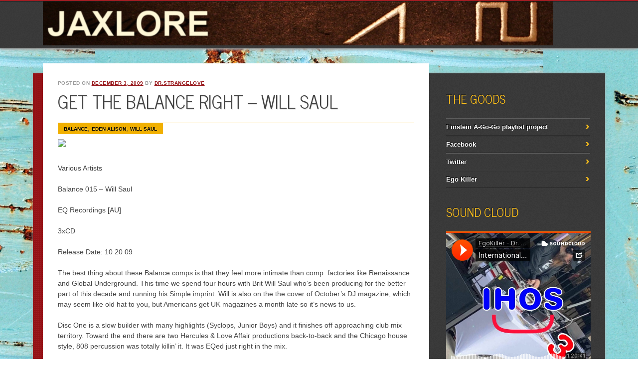

--- FILE ---
content_type: text/html; charset=UTF-8
request_url: http://jaxlore.com/balance/get-the-balance-right-will-saul/
body_size: 11850
content:
<!DOCTYPE html>
<html lang="en-US" class="no-js">
<head>
<meta charset="UTF-8" />
<meta name="viewport" content="width=device-width, initial-scale=1" />
<title>JAXLORE | Get The Balance Right &#8211; Will Saul</title>
<link rel="profile" href="http://gmpg.org/xfn/11" />
<link rel="pingback" href="http://jaxlore.com/xmlrpc.php" />


<meta name='robots' content='max-image-preview:large' />
	<style>img:is([sizes="auto" i], [sizes^="auto," i]) { contain-intrinsic-size: 3000px 1500px }</style>
	<link rel='dns-prefetch' href='//secure.gravatar.com' />
<link rel='dns-prefetch' href='//w.sharethis.com' />
<link rel='dns-prefetch' href='//stats.wp.com' />
<link rel='dns-prefetch' href='//v0.wordpress.com' />
<link rel='dns-prefetch' href='//widgets.wp.com' />
<link rel='dns-prefetch' href='//s0.wp.com' />
<link rel='dns-prefetch' href='//0.gravatar.com' />
<link rel='dns-prefetch' href='//1.gravatar.com' />
<link rel='dns-prefetch' href='//2.gravatar.com' />
<link rel='preconnect' href='//i0.wp.com' />
<link rel='preconnect' href='//c0.wp.com' />
<link rel="alternate" type="application/rss+xml" title="JAXLORE &raquo; Feed" href="http://jaxlore.com/feed/" />
<link rel="alternate" type="application/rss+xml" title="JAXLORE &raquo; Comments Feed" href="http://jaxlore.com/comments/feed/" />
<link rel="alternate" type="application/rss+xml" title="JAXLORE &raquo; Get The Balance Right &#8211; Will Saul Comments Feed" href="http://jaxlore.com/balance/get-the-balance-right-will-saul/feed/" />
<script type="text/javascript">
/* <![CDATA[ */
window._wpemojiSettings = {"baseUrl":"https:\/\/s.w.org\/images\/core\/emoji\/15.0.3\/72x72\/","ext":".png","svgUrl":"https:\/\/s.w.org\/images\/core\/emoji\/15.0.3\/svg\/","svgExt":".svg","source":{"concatemoji":"http:\/\/jaxlore.com\/wp-includes\/js\/wp-emoji-release.min.js?ver=6.7.4"}};
/*! This file is auto-generated */
!function(i,n){var o,s,e;function c(e){try{var t={supportTests:e,timestamp:(new Date).valueOf()};sessionStorage.setItem(o,JSON.stringify(t))}catch(e){}}function p(e,t,n){e.clearRect(0,0,e.canvas.width,e.canvas.height),e.fillText(t,0,0);var t=new Uint32Array(e.getImageData(0,0,e.canvas.width,e.canvas.height).data),r=(e.clearRect(0,0,e.canvas.width,e.canvas.height),e.fillText(n,0,0),new Uint32Array(e.getImageData(0,0,e.canvas.width,e.canvas.height).data));return t.every(function(e,t){return e===r[t]})}function u(e,t,n){switch(t){case"flag":return n(e,"\ud83c\udff3\ufe0f\u200d\u26a7\ufe0f","\ud83c\udff3\ufe0f\u200b\u26a7\ufe0f")?!1:!n(e,"\ud83c\uddfa\ud83c\uddf3","\ud83c\uddfa\u200b\ud83c\uddf3")&&!n(e,"\ud83c\udff4\udb40\udc67\udb40\udc62\udb40\udc65\udb40\udc6e\udb40\udc67\udb40\udc7f","\ud83c\udff4\u200b\udb40\udc67\u200b\udb40\udc62\u200b\udb40\udc65\u200b\udb40\udc6e\u200b\udb40\udc67\u200b\udb40\udc7f");case"emoji":return!n(e,"\ud83d\udc26\u200d\u2b1b","\ud83d\udc26\u200b\u2b1b")}return!1}function f(e,t,n){var r="undefined"!=typeof WorkerGlobalScope&&self instanceof WorkerGlobalScope?new OffscreenCanvas(300,150):i.createElement("canvas"),a=r.getContext("2d",{willReadFrequently:!0}),o=(a.textBaseline="top",a.font="600 32px Arial",{});return e.forEach(function(e){o[e]=t(a,e,n)}),o}function t(e){var t=i.createElement("script");t.src=e,t.defer=!0,i.head.appendChild(t)}"undefined"!=typeof Promise&&(o="wpEmojiSettingsSupports",s=["flag","emoji"],n.supports={everything:!0,everythingExceptFlag:!0},e=new Promise(function(e){i.addEventListener("DOMContentLoaded",e,{once:!0})}),new Promise(function(t){var n=function(){try{var e=JSON.parse(sessionStorage.getItem(o));if("object"==typeof e&&"number"==typeof e.timestamp&&(new Date).valueOf()<e.timestamp+604800&&"object"==typeof e.supportTests)return e.supportTests}catch(e){}return null}();if(!n){if("undefined"!=typeof Worker&&"undefined"!=typeof OffscreenCanvas&&"undefined"!=typeof URL&&URL.createObjectURL&&"undefined"!=typeof Blob)try{var e="postMessage("+f.toString()+"("+[JSON.stringify(s),u.toString(),p.toString()].join(",")+"));",r=new Blob([e],{type:"text/javascript"}),a=new Worker(URL.createObjectURL(r),{name:"wpTestEmojiSupports"});return void(a.onmessage=function(e){c(n=e.data),a.terminate(),t(n)})}catch(e){}c(n=f(s,u,p))}t(n)}).then(function(e){for(var t in e)n.supports[t]=e[t],n.supports.everything=n.supports.everything&&n.supports[t],"flag"!==t&&(n.supports.everythingExceptFlag=n.supports.everythingExceptFlag&&n.supports[t]);n.supports.everythingExceptFlag=n.supports.everythingExceptFlag&&!n.supports.flag,n.DOMReady=!1,n.readyCallback=function(){n.DOMReady=!0}}).then(function(){return e}).then(function(){var e;n.supports.everything||(n.readyCallback(),(e=n.source||{}).concatemoji?t(e.concatemoji):e.wpemoji&&e.twemoji&&(t(e.twemoji),t(e.wpemoji)))}))}((window,document),window._wpemojiSettings);
/* ]]> */
</script>
<style id='wp-emoji-styles-inline-css' type='text/css'>

	img.wp-smiley, img.emoji {
		display: inline !important;
		border: none !important;
		box-shadow: none !important;
		height: 1em !important;
		width: 1em !important;
		margin: 0 0.07em !important;
		vertical-align: -0.1em !important;
		background: none !important;
		padding: 0 !important;
	}
</style>
<link rel='stylesheet' id='wp-block-library-css' href='https://c0.wp.com/c/6.7.4/wp-includes/css/dist/block-library/style.min.css' type='text/css' media='all' />
<link rel='stylesheet' id='mediaelement-css' href='https://c0.wp.com/c/6.7.4/wp-includes/js/mediaelement/mediaelementplayer-legacy.min.css' type='text/css' media='all' />
<link rel='stylesheet' id='wp-mediaelement-css' href='https://c0.wp.com/c/6.7.4/wp-includes/js/mediaelement/wp-mediaelement.min.css' type='text/css' media='all' />
<style id='jetpack-sharing-buttons-style-inline-css' type='text/css'>
.jetpack-sharing-buttons__services-list{display:flex;flex-direction:row;flex-wrap:wrap;gap:0;list-style-type:none;margin:5px;padding:0}.jetpack-sharing-buttons__services-list.has-small-icon-size{font-size:12px}.jetpack-sharing-buttons__services-list.has-normal-icon-size{font-size:16px}.jetpack-sharing-buttons__services-list.has-large-icon-size{font-size:24px}.jetpack-sharing-buttons__services-list.has-huge-icon-size{font-size:36px}@media print{.jetpack-sharing-buttons__services-list{display:none!important}}.editor-styles-wrapper .wp-block-jetpack-sharing-buttons{gap:0;padding-inline-start:0}ul.jetpack-sharing-buttons__services-list.has-background{padding:1.25em 2.375em}
</style>
<style id='classic-theme-styles-inline-css' type='text/css'>
/*! This file is auto-generated */
.wp-block-button__link{color:#fff;background-color:#32373c;border-radius:9999px;box-shadow:none;text-decoration:none;padding:calc(.667em + 2px) calc(1.333em + 2px);font-size:1.125em}.wp-block-file__button{background:#32373c;color:#fff;text-decoration:none}
</style>
<style id='global-styles-inline-css' type='text/css'>
:root{--wp--preset--aspect-ratio--square: 1;--wp--preset--aspect-ratio--4-3: 4/3;--wp--preset--aspect-ratio--3-4: 3/4;--wp--preset--aspect-ratio--3-2: 3/2;--wp--preset--aspect-ratio--2-3: 2/3;--wp--preset--aspect-ratio--16-9: 16/9;--wp--preset--aspect-ratio--9-16: 9/16;--wp--preset--color--black: #000000;--wp--preset--color--cyan-bluish-gray: #abb8c3;--wp--preset--color--white: #ffffff;--wp--preset--color--pale-pink: #f78da7;--wp--preset--color--vivid-red: #cf2e2e;--wp--preset--color--luminous-vivid-orange: #ff6900;--wp--preset--color--luminous-vivid-amber: #fcb900;--wp--preset--color--light-green-cyan: #7bdcb5;--wp--preset--color--vivid-green-cyan: #00d084;--wp--preset--color--pale-cyan-blue: #8ed1fc;--wp--preset--color--vivid-cyan-blue: #0693e3;--wp--preset--color--vivid-purple: #9b51e0;--wp--preset--gradient--vivid-cyan-blue-to-vivid-purple: linear-gradient(135deg,rgba(6,147,227,1) 0%,rgb(155,81,224) 100%);--wp--preset--gradient--light-green-cyan-to-vivid-green-cyan: linear-gradient(135deg,rgb(122,220,180) 0%,rgb(0,208,130) 100%);--wp--preset--gradient--luminous-vivid-amber-to-luminous-vivid-orange: linear-gradient(135deg,rgba(252,185,0,1) 0%,rgba(255,105,0,1) 100%);--wp--preset--gradient--luminous-vivid-orange-to-vivid-red: linear-gradient(135deg,rgba(255,105,0,1) 0%,rgb(207,46,46) 100%);--wp--preset--gradient--very-light-gray-to-cyan-bluish-gray: linear-gradient(135deg,rgb(238,238,238) 0%,rgb(169,184,195) 100%);--wp--preset--gradient--cool-to-warm-spectrum: linear-gradient(135deg,rgb(74,234,220) 0%,rgb(151,120,209) 20%,rgb(207,42,186) 40%,rgb(238,44,130) 60%,rgb(251,105,98) 80%,rgb(254,248,76) 100%);--wp--preset--gradient--blush-light-purple: linear-gradient(135deg,rgb(255,206,236) 0%,rgb(152,150,240) 100%);--wp--preset--gradient--blush-bordeaux: linear-gradient(135deg,rgb(254,205,165) 0%,rgb(254,45,45) 50%,rgb(107,0,62) 100%);--wp--preset--gradient--luminous-dusk: linear-gradient(135deg,rgb(255,203,112) 0%,rgb(199,81,192) 50%,rgb(65,88,208) 100%);--wp--preset--gradient--pale-ocean: linear-gradient(135deg,rgb(255,245,203) 0%,rgb(182,227,212) 50%,rgb(51,167,181) 100%);--wp--preset--gradient--electric-grass: linear-gradient(135deg,rgb(202,248,128) 0%,rgb(113,206,126) 100%);--wp--preset--gradient--midnight: linear-gradient(135deg,rgb(2,3,129) 0%,rgb(40,116,252) 100%);--wp--preset--font-size--small: 13px;--wp--preset--font-size--medium: 20px;--wp--preset--font-size--large: 36px;--wp--preset--font-size--x-large: 42px;--wp--preset--spacing--20: 0.44rem;--wp--preset--spacing--30: 0.67rem;--wp--preset--spacing--40: 1rem;--wp--preset--spacing--50: 1.5rem;--wp--preset--spacing--60: 2.25rem;--wp--preset--spacing--70: 3.38rem;--wp--preset--spacing--80: 5.06rem;--wp--preset--shadow--natural: 6px 6px 9px rgba(0, 0, 0, 0.2);--wp--preset--shadow--deep: 12px 12px 50px rgba(0, 0, 0, 0.4);--wp--preset--shadow--sharp: 6px 6px 0px rgba(0, 0, 0, 0.2);--wp--preset--shadow--outlined: 6px 6px 0px -3px rgba(255, 255, 255, 1), 6px 6px rgba(0, 0, 0, 1);--wp--preset--shadow--crisp: 6px 6px 0px rgba(0, 0, 0, 1);}:where(.is-layout-flex){gap: 0.5em;}:where(.is-layout-grid){gap: 0.5em;}body .is-layout-flex{display: flex;}.is-layout-flex{flex-wrap: wrap;align-items: center;}.is-layout-flex > :is(*, div){margin: 0;}body .is-layout-grid{display: grid;}.is-layout-grid > :is(*, div){margin: 0;}:where(.wp-block-columns.is-layout-flex){gap: 2em;}:where(.wp-block-columns.is-layout-grid){gap: 2em;}:where(.wp-block-post-template.is-layout-flex){gap: 1.25em;}:where(.wp-block-post-template.is-layout-grid){gap: 1.25em;}.has-black-color{color: var(--wp--preset--color--black) !important;}.has-cyan-bluish-gray-color{color: var(--wp--preset--color--cyan-bluish-gray) !important;}.has-white-color{color: var(--wp--preset--color--white) !important;}.has-pale-pink-color{color: var(--wp--preset--color--pale-pink) !important;}.has-vivid-red-color{color: var(--wp--preset--color--vivid-red) !important;}.has-luminous-vivid-orange-color{color: var(--wp--preset--color--luminous-vivid-orange) !important;}.has-luminous-vivid-amber-color{color: var(--wp--preset--color--luminous-vivid-amber) !important;}.has-light-green-cyan-color{color: var(--wp--preset--color--light-green-cyan) !important;}.has-vivid-green-cyan-color{color: var(--wp--preset--color--vivid-green-cyan) !important;}.has-pale-cyan-blue-color{color: var(--wp--preset--color--pale-cyan-blue) !important;}.has-vivid-cyan-blue-color{color: var(--wp--preset--color--vivid-cyan-blue) !important;}.has-vivid-purple-color{color: var(--wp--preset--color--vivid-purple) !important;}.has-black-background-color{background-color: var(--wp--preset--color--black) !important;}.has-cyan-bluish-gray-background-color{background-color: var(--wp--preset--color--cyan-bluish-gray) !important;}.has-white-background-color{background-color: var(--wp--preset--color--white) !important;}.has-pale-pink-background-color{background-color: var(--wp--preset--color--pale-pink) !important;}.has-vivid-red-background-color{background-color: var(--wp--preset--color--vivid-red) !important;}.has-luminous-vivid-orange-background-color{background-color: var(--wp--preset--color--luminous-vivid-orange) !important;}.has-luminous-vivid-amber-background-color{background-color: var(--wp--preset--color--luminous-vivid-amber) !important;}.has-light-green-cyan-background-color{background-color: var(--wp--preset--color--light-green-cyan) !important;}.has-vivid-green-cyan-background-color{background-color: var(--wp--preset--color--vivid-green-cyan) !important;}.has-pale-cyan-blue-background-color{background-color: var(--wp--preset--color--pale-cyan-blue) !important;}.has-vivid-cyan-blue-background-color{background-color: var(--wp--preset--color--vivid-cyan-blue) !important;}.has-vivid-purple-background-color{background-color: var(--wp--preset--color--vivid-purple) !important;}.has-black-border-color{border-color: var(--wp--preset--color--black) !important;}.has-cyan-bluish-gray-border-color{border-color: var(--wp--preset--color--cyan-bluish-gray) !important;}.has-white-border-color{border-color: var(--wp--preset--color--white) !important;}.has-pale-pink-border-color{border-color: var(--wp--preset--color--pale-pink) !important;}.has-vivid-red-border-color{border-color: var(--wp--preset--color--vivid-red) !important;}.has-luminous-vivid-orange-border-color{border-color: var(--wp--preset--color--luminous-vivid-orange) !important;}.has-luminous-vivid-amber-border-color{border-color: var(--wp--preset--color--luminous-vivid-amber) !important;}.has-light-green-cyan-border-color{border-color: var(--wp--preset--color--light-green-cyan) !important;}.has-vivid-green-cyan-border-color{border-color: var(--wp--preset--color--vivid-green-cyan) !important;}.has-pale-cyan-blue-border-color{border-color: var(--wp--preset--color--pale-cyan-blue) !important;}.has-vivid-cyan-blue-border-color{border-color: var(--wp--preset--color--vivid-cyan-blue) !important;}.has-vivid-purple-border-color{border-color: var(--wp--preset--color--vivid-purple) !important;}.has-vivid-cyan-blue-to-vivid-purple-gradient-background{background: var(--wp--preset--gradient--vivid-cyan-blue-to-vivid-purple) !important;}.has-light-green-cyan-to-vivid-green-cyan-gradient-background{background: var(--wp--preset--gradient--light-green-cyan-to-vivid-green-cyan) !important;}.has-luminous-vivid-amber-to-luminous-vivid-orange-gradient-background{background: var(--wp--preset--gradient--luminous-vivid-amber-to-luminous-vivid-orange) !important;}.has-luminous-vivid-orange-to-vivid-red-gradient-background{background: var(--wp--preset--gradient--luminous-vivid-orange-to-vivid-red) !important;}.has-very-light-gray-to-cyan-bluish-gray-gradient-background{background: var(--wp--preset--gradient--very-light-gray-to-cyan-bluish-gray) !important;}.has-cool-to-warm-spectrum-gradient-background{background: var(--wp--preset--gradient--cool-to-warm-spectrum) !important;}.has-blush-light-purple-gradient-background{background: var(--wp--preset--gradient--blush-light-purple) !important;}.has-blush-bordeaux-gradient-background{background: var(--wp--preset--gradient--blush-bordeaux) !important;}.has-luminous-dusk-gradient-background{background: var(--wp--preset--gradient--luminous-dusk) !important;}.has-pale-ocean-gradient-background{background: var(--wp--preset--gradient--pale-ocean) !important;}.has-electric-grass-gradient-background{background: var(--wp--preset--gradient--electric-grass) !important;}.has-midnight-gradient-background{background: var(--wp--preset--gradient--midnight) !important;}.has-small-font-size{font-size: var(--wp--preset--font-size--small) !important;}.has-medium-font-size{font-size: var(--wp--preset--font-size--medium) !important;}.has-large-font-size{font-size: var(--wp--preset--font-size--large) !important;}.has-x-large-font-size{font-size: var(--wp--preset--font-size--x-large) !important;}
:where(.wp-block-post-template.is-layout-flex){gap: 1.25em;}:where(.wp-block-post-template.is-layout-grid){gap: 1.25em;}
:where(.wp-block-columns.is-layout-flex){gap: 2em;}:where(.wp-block-columns.is-layout-grid){gap: 2em;}
:root :where(.wp-block-pullquote){font-size: 1.5em;line-height: 1.6;}
</style>
<link rel='stylesheet' id='wpemfb-lightbox-css' href='http://jaxlore.com/wp-content/plugins/wp-embed-facebook/templates/lightbox/css/lightbox.css?ver=3.1.2' type='text/css' media='all' />
<link rel='stylesheet' id='noteworthy_style-css' href='http://jaxlore.com/wp-content/themes/noteworthy/style.css?ver=6.7.4' type='text/css' media='all' />
<link rel='stylesheet' id='jetpack_likes-css' href='https://c0.wp.com/p/jetpack/14.3/modules/likes/style.css' type='text/css' media='all' />
<style id='akismet-widget-style-inline-css' type='text/css'>

			.a-stats {
				--akismet-color-mid-green: #357b49;
				--akismet-color-white: #fff;
				--akismet-color-light-grey: #f6f7f7;

				max-width: 350px;
				width: auto;
			}

			.a-stats * {
				all: unset;
				box-sizing: border-box;
			}

			.a-stats strong {
				font-weight: 600;
			}

			.a-stats a.a-stats__link,
			.a-stats a.a-stats__link:visited,
			.a-stats a.a-stats__link:active {
				background: var(--akismet-color-mid-green);
				border: none;
				box-shadow: none;
				border-radius: 8px;
				color: var(--akismet-color-white);
				cursor: pointer;
				display: block;
				font-family: -apple-system, BlinkMacSystemFont, 'Segoe UI', 'Roboto', 'Oxygen-Sans', 'Ubuntu', 'Cantarell', 'Helvetica Neue', sans-serif;
				font-weight: 500;
				padding: 12px;
				text-align: center;
				text-decoration: none;
				transition: all 0.2s ease;
			}

			/* Extra specificity to deal with TwentyTwentyOne focus style */
			.widget .a-stats a.a-stats__link:focus {
				background: var(--akismet-color-mid-green);
				color: var(--akismet-color-white);
				text-decoration: none;
			}

			.a-stats a.a-stats__link:hover {
				filter: brightness(110%);
				box-shadow: 0 4px 12px rgba(0, 0, 0, 0.06), 0 0 2px rgba(0, 0, 0, 0.16);
			}

			.a-stats .count {
				color: var(--akismet-color-white);
				display: block;
				font-size: 1.5em;
				line-height: 1.4;
				padding: 0 13px;
				white-space: nowrap;
			}
		
</style>
<script type="text/javascript" src="https://c0.wp.com/c/6.7.4/wp-includes/js/jquery/jquery.min.js" id="jquery-core-js"></script>
<script type="text/javascript" src="https://c0.wp.com/c/6.7.4/wp-includes/js/jquery/jquery-migrate.min.js" id="jquery-migrate-js"></script>
<script type="text/javascript" src="http://jaxlore.com/wp-content/plugins/wp-embed-facebook/templates/lightbox/js/lightbox.min.js?ver=3.1.2" id="wpemfb-lightbox-js"></script>
<script type="text/javascript" id="wpemfb-fbjs-js-extra">
/* <![CDATA[ */
var WEF = {"local":"en_US","version":"v3.1","fb_id":"564612466938146","comments_nonce":"3672640d8e"};
/* ]]> */
</script>
<script type="text/javascript" src="http://jaxlore.com/wp-content/plugins/wp-embed-facebook/inc/js/fb.min.js?ver=3.1.2" id="wpemfb-fbjs-js"></script>
<script type="text/javascript" src="http://jaxlore.com/wp-content/themes/noteworthy/library/js/modernizr-2.6.1.min.js?ver=2.6.1" id="modernizr-js"></script>
<script type="text/javascript" src="http://jaxlore.com/wp-content/themes/noteworthy/library/js/jquery.nicescroll.js?ver=3.0.0" id="jquery_nicescroll-js"></script>
<script type="text/javascript" src="http://jaxlore.com/wp-content/themes/noteworthy/library/js/scripts.js?ver=1.0.0" id="noteworthy_custom_js-js"></script>
<script id='st_insights_js' type="text/javascript" src="http://w.sharethis.com/button/st_insights.js?publisher=eba0f3ba-f9ab-408c-bc68-c28af5afe749&amp;product=feather&amp;ver=1737771130" id="feather-sharethis-js"></script>
<link rel="https://api.w.org/" href="http://jaxlore.com/wp-json/" /><link rel="alternate" title="JSON" type="application/json" href="http://jaxlore.com/wp-json/wp/v2/posts/2706" /><link rel="EditURI" type="application/rsd+xml" title="RSD" href="http://jaxlore.com/xmlrpc.php?rsd" />
<meta name="generator" content="WordPress 6.7.4" />
<link rel="canonical" href="http://jaxlore.com/balance/get-the-balance-right-will-saul/" />
<link rel='shortlink' href='https://wp.me/p40j67-HE' />
<link rel="alternate" title="oEmbed (JSON)" type="application/json+oembed" href="http://jaxlore.com/wp-json/oembed/1.0/embed?url=http%3A%2F%2Fjaxlore.com%2Fbalance%2Fget-the-balance-right-will-saul%2F" />
<link rel="alternate" title="oEmbed (XML)" type="text/xml+oembed" href="http://jaxlore.com/wp-json/oembed/1.0/embed?url=http%3A%2F%2Fjaxlore.com%2Fbalance%2Fget-the-balance-right-will-saul%2F&#038;format=xml" />
	<style>img#wpstats{display:none}</style>
		<meta property="og:type" content="article" />
<meta property="og:url" content="http://jaxlore.com/balance/get-the-balance-right-will-saul/" />
<meta property="og:title" content="Get The Balance Right &#8211; Will Saul" />
<meta property="og:site_name" content="JAXLORE" />
<meta property="og:locale" content="en_US" />
<meta property="og:description" content="Various Artists Balance 015 - Will Saul EQ Recordings [AU] 3xCD Release Date: 10 20 09 The best thing about these Balance comps is that they feel more intimate than comp&#160; factories like Renaissance and Global Underground. This time we spend four..." />
<meta property="og:image" content="http://profile.ak.fbcdn.net/object3/925/11/n39778422539_1793.jpg" />
<meta property="fb:app_id" content="564612466938146" />

<style type="text/css"></style>
<style type="text/css" id="custom-background-css">
body.custom-background { background-image: url("http://jaxlore.com/wp-content/uploads/2014/09/photo_621_20111022_1.jpg"); background-position: center top; background-size: auto; background-repeat: repeat; background-attachment: fixed; }
</style>
	
<!-- Jetpack Open Graph Tags -->
<meta property="og:type" content="article" />
<meta property="og:title" content="Get The Balance Right &#8211; Will Saul" />
<meta property="og:url" content="http://jaxlore.com/balance/get-the-balance-right-will-saul/" />
<meta property="og:description" content="Various Artists Balance 015 &#8211; Will Saul EQ Recordings [AU] 3xCD Release Date: 10 20 09 The best thing about these Balance comps is that they feel more intimate than comp&#160; factories like …" />
<meta property="article:published_time" content="2009-12-03T01:07:00+00:00" />
<meta property="article:modified_time" content="2009-12-03T01:07:00+00:00" />
<meta property="og:site_name" content="JAXLORE" />
<meta property="og:image" content="https://s0.wp.com/i/blank.jpg" />
<meta property="og:image:alt" content="" />
<meta property="og:locale" content="en_US" />
<meta name="twitter:text:title" content="Get The Balance Right &#8211; Will Saul" />
<meta name="twitter:card" content="summary" />

<!-- End Jetpack Open Graph Tags -->
<style>
.synved-social-resolution-single {
display: inline-block;
}
.synved-social-resolution-normal {
display: inline-block;
}
.synved-social-resolution-hidef {
display: none;
}

@media only screen and (min--moz-device-pixel-ratio: 2),
only screen and (-o-min-device-pixel-ratio: 2/1),
only screen and (-webkit-min-device-pixel-ratio: 2),
only screen and (min-device-pixel-ratio: 2),
only screen and (min-resolution: 2dppx),
only screen and (min-resolution: 192dpi) {
	.synved-social-resolution-normal {
	display: none;
	}
	.synved-social-resolution-hidef {
	display: inline-block;
	}
}
</style></head>

<body class="post-template-default single single-post postid-2706 single-format-standard custom-background single-author">

<div id="wrapper">

    <header id="branding" role="banner">
      
      <div id="top-red">
        <!---<div id="search-box">
           <div id="close-x">x</div>
           <form role="search" method="get" id="searchform" class="searchform" action="http://jaxlore.com/">
				<div>
					<label class="screen-reader-text" for="s">Search for:</label>
					<input type="text" value="" name="s" id="s" />
					<input type="submit" id="searchsubmit" value="Search" />
				</div>
			</form>        </div> --->
      </div>
      
      <div id="inner-header" class="clearfix">
        <hgroup id="site-heading"> <a href="http://jaxlore.com">
  <img src="http://jaxlore.com/wp-content/uploads/2013/11/jaxloretitle-1024x88.png" alt="JAXLORE" />
    </a>
        </hgroup>
             <h1 id="site-title"><a href="http://jaxlore.com/" title="JAXLORE" rel="home">JAXLORE</a></h1>

            <!--- <nav id="access" role="navigation">
            <h1 class="assistive-text section-heading">Main menu</h1> 
            <div class="skip-link screen-reader-text"><a href="#content" title="Skip to content">Skip to content</a></div>
            <div class="menu"><ul><li ><a href="http://jaxlore.com/">Home</a></li><li class="page_item page-item-4576"><a href="http://jaxlore.com/einstein-a-go-go-playlist-project/">Einstein A-Go-Go playlist project</a></li><li class="page_item page-item-3814"><a href="http://jaxlore.com/florida-rave-flyer-archive/">Florida Rave Flyer Archive</a></li></ul></div>            
        </nav> ---> <!-- #access -->
        
       <!--- <div id="search-icon"></div> --->
      </div>
    </header><!-- #branding -->
    
    <div id="container">
    <div id="content" class="clearfix">
        
        <div id="main" class="col620 clearfix" role="main">

			
				<article id="post-2706" class="post-2706 post type-post status-publish format-standard hentry category-balance category-eden-alison category-will-saul">
	<header class="entry-header">
    	<div class="entry-meta">
			<span class="sep">Posted on </span><a href="http://jaxlore.com/balance/get-the-balance-right-will-saul/" title="1:07 am" rel="bookmark"><time class="entry-date" datetime="2009-12-03T01:07:00-05:00">December 3, 2009</time></a><span class="byline"> <span class="sep"> by </span> <span class="author vcard"><a class="url fn n" href="http://jaxlore.com/author/admin/" title="View all posts by Dr.Strangelove" rel="author">Dr.Strangelove</a></span></span>		</div><!-- .entry-meta -->
		<h1 class="entry-title">Get The Balance Right &#8211; Will Saul</h1>
        <div class="item-cat">
			            <span class="cat-links">
                <a href="http://jaxlore.com/jacksonville-electronic-dance-music/balance/" rel="tag">Balance</a>, <a href="http://jaxlore.com/jacksonville-electronic-dance-music/eden-alison/" rel="tag">Eden Alison</a>, <a href="http://jaxlore.com/jacksonville-electronic-dance-music/will-saul/" rel="tag">Will Saul</a>            </span>
                    </div>
	</header><!-- .entry-header -->
    

	<div class="entry-content post_content">
		<div id="fb-root"></div>
<p><img decoding="async" src="http://profile.ak.fbcdn.net/object3/925/11/n39778422539_1793.jpg" /> </p>
<p>Various Artists</p>
<p>Balance 015 &#8211; Will Saul</p>
<p>EQ Recordings [AU]</p>
<p>3xCD</p>
<p>Release Date: 10 20 09</p>
<p>The best thing about these Balance comps is that they feel more intimate than comp&#160; factories like Renaissance and Global Underground. This time we spend four hours with Brit Will Saul who&#8217;s been producing for the better part of this decade and running his Simple imprint. Will is also on the the cover of October&#8217;s DJ magazine, which may seem like old hat to you, but Americans get UK magazines a month late so it&#8217;s news to us.</p>
<p>Disc One is a slow builder with many highlights (Syclops, Junior Boys) and it finishes off approaching club mix territory. Toward the end there are two Hercules &amp; Love Affair productions back-to-back and the Chicago house style, 808 percussion was totally killin&#8217; it. It was EQed just right in the mix. </p>
<p>It all puts you in the mood for Disc Two which is the zenith of this release &#8211; at least the first two-thirds. Will Saul&#8217;s &#8216;Mbira&#8217; from &#8217;05 is a fitting entry &#8211; some say his best work. However, following that high, the mix devolves into a salad of dubstep and leftfield boredom. It closes with a Thom Yorke and Modeselektor collabo. As I rolled my eyes, I realized this was a bad omen of things to come. </p>
<p>Those aforementioned tracks and the first half of Disc Three are essentially a Back To Mine compilation. Pangaea and Sly &amp; Robbie turn in honorable tracks but this mix gets inconsistent. It feels like it&#8217;s out of order although I respect Will&#8217;s verve. Still, he&#8217;s losing me. The last half gets pitched back up to some ill shit like Seth Troxler and Carl Craig&#8217;s remix of Morgan Geist but it&#8217;s too late. It&#8217;s leaves you hanging. Will Saul and Balance fans would be wise to grab this comp as is anyone who wants a classy mix to ride out to. Fun times. 7/10 &#8211; Eden Alison </p>
<a class="synved-social-button synved-social-button-share synved-social-size-24 synved-social-resolution-single synved-social-provider-facebook nolightbox" data-provider="facebook" target="_blank" rel="nofollow" title="Share on Facebook" href="https://www.facebook.com/sharer.php?u=http%3A%2F%2Fjaxlore.com%2Fbalance%2Fget-the-balance-right-will-saul%2F&#038;t=Get%20The%20Balance%20Right%20%E2%80%93%20Will%20Saul&#038;s=100&#038;p&#091;url&#093;=http%3A%2F%2Fjaxlore.com%2Fbalance%2Fget-the-balance-right-will-saul%2F&#038;p&#091;images&#093;&#091;0&#093;=http%3A%2F%2Fprofile.ak.fbcdn.net%2Fobject3%2F925%2F11%2Fn39778422539_1793.jpg&#038;p&#091;title&#093;=Get%20The%20Balance%20Right%20%E2%80%93%20Will%20Saul" style="font-size: 0px;width:24px;height:24px;margin:0;margin-bottom:5px;margin-right:5px"><img data-recalc-dims="1" decoding="async" alt="Facebook" title="Share on Facebook" class="synved-share-image synved-social-image synved-social-image-share" width="24" height="24" style="display: inline;width:24px;height:24px;margin: 0;padding: 0;border: none;box-shadow: none" src="https://i0.wp.com/jaxlore.com/wp-content/plugins/social-media-feather/synved-social/image/social/regular/48x48/facebook.png?resize=24%2C24" /></a><a class="synved-social-button synved-social-button-share synved-social-size-24 synved-social-resolution-single synved-social-provider-twitter nolightbox" data-provider="twitter" target="_blank" rel="nofollow" title="Share on Twitter" href="https://twitter.com/intent/tweet?url=http%3A%2F%2Fjaxlore.com%2Fbalance%2Fget-the-balance-right-will-saul%2F&#038;text=Hey%20check%20this%20out" style="font-size: 0px;width:24px;height:24px;margin:0;margin-bottom:5px;margin-right:5px"><img data-recalc-dims="1" decoding="async" alt="twitter" title="Share on Twitter" class="synved-share-image synved-social-image synved-social-image-share" width="24" height="24" style="display: inline;width:24px;height:24px;margin: 0;padding: 0;border: none;box-shadow: none" src="https://i0.wp.com/jaxlore.com/wp-content/plugins/social-media-feather/synved-social/image/social/regular/48x48/twitter.png?resize=24%2C24" /></a><a class="synved-social-button synved-social-button-share synved-social-size-24 synved-social-resolution-single synved-social-provider-reddit nolightbox" data-provider="reddit" target="_blank" rel="nofollow" title="Share on Reddit" href="https://www.reddit.com/submit?url=http%3A%2F%2Fjaxlore.com%2Fbalance%2Fget-the-balance-right-will-saul%2F&#038;title=Get%20The%20Balance%20Right%20%E2%80%93%20Will%20Saul" style="font-size: 0px;width:24px;height:24px;margin:0;margin-bottom:5px;margin-right:5px"><img data-recalc-dims="1" decoding="async" alt="reddit" title="Share on Reddit" class="synved-share-image synved-social-image synved-social-image-share" width="24" height="24" style="display: inline;width:24px;height:24px;margin: 0;padding: 0;border: none;box-shadow: none" src="https://i0.wp.com/jaxlore.com/wp-content/plugins/social-media-feather/synved-social/image/social/regular/48x48/reddit.png?resize=24%2C24" /></a><a class="synved-social-button synved-social-button-share synved-social-size-24 synved-social-resolution-single synved-social-provider-pinterest nolightbox" data-provider="pinterest" target="_blank" rel="nofollow" title="Pin it with Pinterest" href="https://pinterest.com/pin/create/button/?url=http%3A%2F%2Fjaxlore.com%2Fbalance%2Fget-the-balance-right-will-saul%2F&#038;media=http%3A%2F%2Fprofile.ak.fbcdn.net%2Fobject3%2F925%2F11%2Fn39778422539_1793.jpg&#038;description=Get%20The%20Balance%20Right%20%E2%80%93%20Will%20Saul" style="font-size: 0px;width:24px;height:24px;margin:0;margin-bottom:5px;margin-right:5px"><img data-recalc-dims="1" loading="lazy" decoding="async" alt="pinterest" title="Pin it with Pinterest" class="synved-share-image synved-social-image synved-social-image-share" width="24" height="24" style="display: inline;width:24px;height:24px;margin: 0;padding: 0;border: none;box-shadow: none" src="https://i0.wp.com/jaxlore.com/wp-content/plugins/social-media-feather/synved-social/image/social/regular/48x48/pinterest.png?resize=24%2C24" /></a><a class="synved-social-button synved-social-button-share synved-social-size-24 synved-social-resolution-single synved-social-provider-mail nolightbox" data-provider="mail" rel="nofollow" title="Share by email" href="mailto:?subject=Get%20The%20Balance%20Right%20%E2%80%93%20Will%20Saul&#038;body=Hey%20check%20this%20out:%20http%3A%2F%2Fjaxlore.com%2Fbalance%2Fget-the-balance-right-will-saul%2F" style="font-size: 0px;width:24px;height:24px;margin:0;margin-bottom:5px"><img data-recalc-dims="1" loading="lazy" decoding="async" alt="mail" title="Share by email" class="synved-share-image synved-social-image synved-social-image-share" width="24" height="24" style="display: inline;width:24px;height:24px;margin: 0;padding: 0;border: none;box-shadow: none" src="https://i0.wp.com/jaxlore.com/wp-content/plugins/social-media-feather/synved-social/image/social/regular/48x48/mail.png?resize=24%2C24" /></a><a class="synved-social-credit" target="_blank" rel="nofollow" title="WordPress Social Media Feather" href="http://synved.com/wordpress-social-media-feather/" style="color:#444;text-decoration:none;font-size:8px;margin-left:5px;vertical-align:10px"><span>by </span><img data-recalc-dims="1" loading="lazy" decoding="async" style="display: inline;margin:0;padding:0;width:16px;height:16px" width="16" height="16" alt="feather" src="https://i0.wp.com/jaxlore.com/wp-content/plugins/social-media-feather/synved-social/image/icon.png?resize=16%2C16" /></a>			</div><!-- .entry-content -->

	<footer class="entry-meta">
		Bookmark the <a href="http://jaxlore.com/balance/get-the-balance-right-will-saul/" title="Permalink to Get The Balance Right &#8211; Will Saul" rel="bookmark">permalink</a>.
			</footer><!-- .entry-meta -->
</article><!-- #post-2706 -->

					<nav id="nav-below">
		<h1 class="assistive-text section-heading">Post navigation</h1>

	
		<div class="nav-previous"><a href="http://jaxlore.com/luciano/tribute/" rel="prev"><span class="meta-nav">Previous</span></a></div>		<div class="nav-next"><a href="http://jaxlore.com/jacksonville/holiday-wishes-from-ego-killer/" rel="next"><span class="meta-nav">Next</span></a></div>
	
	</nav><!-- #nav-below -->
	
				
<script>
  (function($) {
    $(function() {
      if (!$('#fb-root').size()) {
        $('body').append('<div id="fb-root"></div>');
        (function(d, s, id) {
          var js, fjs = d.getElementsByTagName(s)[0];
          if (d.getElementById(id)) {return;}
          js = d.createElement(s); js.id = id;
          js.src = "//connect.facebook.net/en_US/all.js#xfbml=1";
          fjs.parentNode.insertBefore(js, fjs);
        }(document, 'script', 'facebook-jssdk')); 
      }
    });
    $.post('http://jaxlore.com/wp-admin/admin-ajax.php', {
      action: 'fbc_ping',
      post_id: '2706',
      nonce: '9891db9c93'
    });  
  })(jQuery);
</script>

<a name="comments"></a>



<div id="FatPandaFacebookComments">
  <noscript>
          </noscript>
  <div 
    class="fb-comments" 
    data-colorscheme="light" 
    data-href="http://jaxlore.com/balance/get-the-balance-right-will-saul/" 
    data-num-posts="10" 
    data-publish_feed="true"
    data-width="600"></div>
</div>





			
        </div> <!-- end #main -->

        		<div id="sidebar" class="widget-area col300" role="complementary">
            
            <div id="social-media" class="clearfix">
				                
                 
                   
                                                                            </div>
            
            
			<aside id="nav_menu-2" class="widget widget_nav_menu"><h2 class="widget-title">the goods</h2><div class="menu-side-container"><ul id="menu-side" class="menu"><li id="menu-item-4580" class="menu-item menu-item-type-post_type menu-item-object-page menu-item-4580"><a href="http://jaxlore.com/einstein-a-go-go-playlist-project/">Einstein A-Go-Go playlist project</a></li>
<li id="menu-item-3441" class="menu-item menu-item-type-custom menu-item-object-custom menu-item-3441"><a href="http://facebook.com/jaxlore">Facebook</a></li>
<li id="menu-item-3442" class="menu-item menu-item-type-custom menu-item-object-custom menu-item-3442"><a href="https://twitter.com/jaxlore">Twitter</a></li>
<li id="menu-item-3440" class="menu-item menu-item-type-custom menu-item-object-custom menu-item-3440"><a href="http://egokiller.net">Ego Killer</a></li>
</ul></div></aside><aside id="custom_html-3" class="widget_text widget widget_custom_html"><h2 class="widget-title">Sound Cloud</h2><div class="textwidget custom-html-widget"><iframe width="100%" height="300" scrolling="no" frameborder="no" allow="autoplay" src="https://w.soundcloud.com/player/?url=https%3A//api.soundcloud.com/tracks/1219113463&color=%23ff5500&auto_play=false&hide_related=false&show_comments=true&show_user=true&show_reposts=false&show_teaser=true&visual=true"></iframe><div style="font-size: 10px; color: #cccccc;line-break: anywhere;word-break: normal;overflow: hidden;white-space: nowrap;text-overflow: ellipsis; font-family: Interstate,Lucida Grande,Lucida Sans Unicode,Lucida Sans,Garuda,Verdana,Tahoma,sans-serif;font-weight: 100;"><a href="https://soundcloud.com/egokiller" title="EgoKiller - Dr. Strangelove" target="_blank" style="color: #cccccc; text-decoration: none;">EgoKiller - Dr. Strangelove</a> · <a href="https://soundcloud.com/egokiller/international-house-of-strangelove-episode-3" title="International House of Strangelove - Episode 3" target="_blank" style="color: #cccccc; text-decoration: none;">International House of Strangelove - Episode 3</a></div>
<iframe width="100%" height="300" scrolling="no" frameborder="no" allow="autoplay" src="https://w.soundcloud.com/player/?url=https%3A//api.soundcloud.com/tracks/1174826236&color=%23ff5500&auto_play=false&hide_related=true&show_comments=false&show_user=true&show_reposts=false&show_teaser=true&visual=true"></iframe><div style="font-size: 10px; color: #cccccc;line-break: anywhere;word-break: normal;overflow: hidden;white-space: nowrap;text-overflow: ellipsis; font-family: Interstate,Lucida Grande,Lucida Sans Unicode,Lucida Sans,Garuda,Verdana,Tahoma,sans-serif;font-weight: 100;"><a href="https://soundcloud.com/edenalison" title="eden alison" target="_blank" style="color: #cccccc; text-decoration: none;">eden alison</a> · <a href="https://soundcloud.com/edenalison/tsov230" title="TSOV230 - Dark Heart Series V1.1" target="_blank" style="color: #cccccc; text-decoration: none;">TSOV230 - Dark Heart Series V1.1</a></div></div></aside>		</div><!-- #sidebar .widget-area -->

    </div> <!-- end #content -->
        
	
    </div><!-- #container -->
</div><!-- #wrapper -->

<!-- <footer id="colophon" role="contentinfo">
        <div id="site-generator">
            &copy; JAXLORE                   </div>
    </footer><!-- #colophon -->
<div style="clear:both;width:100%;text-align:center; font-size:11px; "><a target="_blank" title="Social Media Auto Publish" href="https://xyzscripts.com/wordpress-plugins/social-media-auto-publish/compare" >Social Media Auto Publish</a> Powered By : <a target="_blank" title="PHP Scripts & Programs" href="http://www.xyzscripts.com" >XYZScripts.com</a></div><script type="text/javascript" src="https://stats.wp.com/e-202603.js" id="jetpack-stats-js" data-wp-strategy="defer"></script>
<script type="text/javascript" id="jetpack-stats-js-after">
/* <![CDATA[ */
_stq = window._stq || [];
_stq.push([ "view", JSON.parse("{\"v\":\"ext\",\"blog\":\"59178759\",\"post\":\"2706\",\"tz\":\"-5\",\"srv\":\"jaxlore.com\",\"j\":\"1:14.3\"}") ]);
_stq.push([ "clickTrackerInit", "59178759", "2706" ]);
/* ]]> */
</script>
 -->

</body>
</html>

--- FILE ---
content_type: text/html; charset=UTF-8
request_url: http://jaxlore.com/wp-admin/admin-ajax.php
body_size: 123
content:
pinged:2706